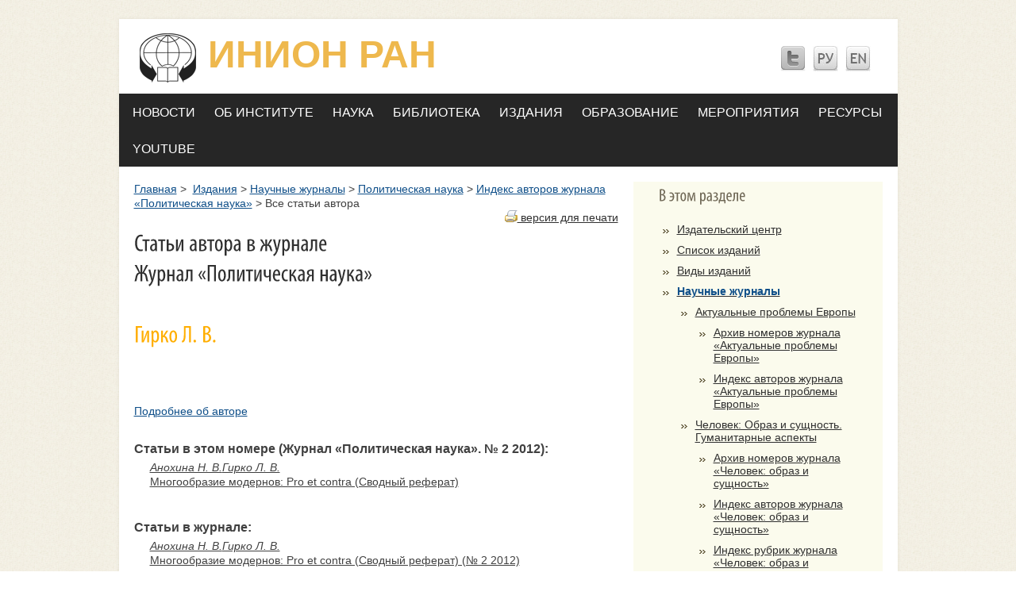

--- FILE ---
content_type: text/html; charset=windows-1251
request_url: https://legacy.inion.ru/index.php?page_id=190&id=708&jid=713&jj=13
body_size: 6026
content:
<!DOCTYPE html PUBLIC "-//W3C//DTD XHTML 1.0 Strict//EN" "http://www.w3.org/TR/xhtml1/DTD/xhtml1-strict.dtd">
<html xmlns="http://www.w3.org/1999/xhtml" xml:lang="en" lang="en">
<head>
<title>Статьи автора в журнале <br />Журнал «Политическая наука»</title>
<meta http-equiv="Content-Type" content="text/html; charset=utf-8" />
<link href="style.css" rel="stylesheet" type="text/css" />
<link href="menu.css" rel="stylesheet" type="text/css" />
<link href="layout.css" rel="stylesheet" type="text/css" />
<link rel="stylesheet" href="template.css" type="text/css">
<link rel="stylesheet" href="mooeditable.css"  type="text/css" />

<script type="text/javascript" src="./js/mootools-core-1.3.2.js"></script>
<script type="text/javascript" src="./js/mootools-more-1.3.2.js"></script>
<script type="text/javascript" src="./js/fValidator.js"></script>
<script type="text/javascript" src="./js/iMask.js"></script>
<script type="text/javascript" src="./js/mooeditable.js"></script>
<script type="text/javascript">
		window.addEvent("domready", function()
		{
			if ($('form5') != null)
				var exValidatorA = new fValidator("form5");

			if ($('workingexpirience') != null)
				$('workingexpirience').mooEditable();

			new iMask({
				onFocus: function(obj)
				{
					obj.setStyles({"background-color":"#ff8", border:"1px solid #880"});
				},

				onBlur: function(obj)
				{
					obj.setStyles({"background-color":"#fff", border:"1px solid #ccc"});
				},

				onValid: function(event, obj)
				{
					obj.setStyles({"background-color":"#8f8", border:"1px solid #080"});
				},

				onInvalid: function(event, obj)
				{
					if (!event.shift)
					{
						obj.setStyles({"background-color":"#f88", border:"1px solid #800"});
					}
				}
			});
		});
</script>

<!--   <script src="/js/jquery-1.4.2.js" type="text/javascript"></script> /-->
<script src="js/cufon-yui.js" type="text/javascript"></script>
<script src="js/cufon-replace.js" type="text/javascript"></script>
<script src="js/Myriad_Pro_700.font.js" type="text/javascript"></script>
<script src="js/Myriad_Pro_400.font.js" type="text/javascript"></script>
<script type="text/javascript" src="slider/accordian.pack.js"></script>
<link rel="stylesheet" type="text/css" href="slider/style.css">
</head>
<body  id="page1" onload="new Accordian('basic-accordian',5,'header_highlight');">
<!--<body id="page1">/-->
		<div class="main">

			<div class="box"><div class="box_bot"><div class="box_left"><div class="box_right"><div class="box_top"><div class="box_top_left"><div class="box_bot_left"><div class="box_bot_right"><div class="box_top_right"><div class="wrapper">

			<!--header -->
			<div id="header">
				<div class="wrapper">
					<ul id="icons">
						<li><a href="#"><img src="images/icon1.jpg" alt="" /></a></li>
						<li><a href="#"><img src="images/icon2.jpg" alt="" /></a></li>
						<li><a href="#"><img src="images/icon3.jpg" alt="" /></a></li>
					</ul>

					<h1><a href="/" id="logo"><span>ИНИОН РАН</span></a></h1>
				</div>
				<ul id="topnav" class="clearfix"><li id='nav'   class='first-level' ><a class='first-level '  id="m" onmouseout="this.id='m';" onmouseover="this.id='over_m';" onclick="document.location='/index.php?page_id=206&rus'" nowrap="nowrap">Новости</a><div spec=1;4 style="margin-left: -9px;" class="topnav-dd-outer topnav-dd-outer-featured topnav-dd-outer-one-col-featured"><div class="topnav-dd-inner clearfix"><ul class="one-col clearfix">
				<li><a href=/index.php?page_id=614>Главное</a></li> 
				<li><a href=/index.php?page_id=207>Новости</a></li> 
				<li><a href=/index.php?page_id=620>Выступления и комментарии в СМИ</a></li> 
				<li><a href=/index.php?page_id=210>Объявления о конференциях, семинарах</a></li> 
				<li><a href=/index.php?page_id=209>Заседания Ученого совета</a></li> 
				<li><a href=/index.php?page_id=226>Сводка новостей</a></li> </ul>			<div id="nav-media-center-feature" class="topnav-feature">
				<div class="cp_tile ">
					<div id="block-nodeblock-43333" class="clear-block block block-nodeblock ">
						<div class="content">
							<p class="menu-feature-title">
								  							</p>
							      <p><a href="/index.php?page_id=226">Сводка новостей</a></p>							<p>
							<a href="/index.php?page_id=226">
								 <p><img alt="" width="188" height="90" src="/files/Image/NEWS.jpg" /></p>								</a>
							</p>
						</div>
					</div>
				</div>
			</div>

		</div>

	</div><!--/ .topnav-dd-outer, .topnav-dd-inner -->
</li><li id='nav'   class='first-level' ><a class='first-level '  id="m" onmouseout="this.id='m';" onmouseover="this.id='over_m';" onclick="document.location='/index.php?page_id=175&rus'" nowrap="nowrap">Об Институте</a><div spec=2;4 style="margin-left: -9px;" class="topnav-dd-outer topnav-dd-outer-featured topnav-dd-outer-three-col-featured"><div class="topnav-dd-inner clearfix"><ul class="three-col clearfix">
				<li><a href=/index.php?page_id=16>Общие сведения</a></li> 
				<li><a href=/index.php?page_id=318>История</a></li> 
				<li><a href=/index.php?page_id=478>Устав</a></li> 
				<li><a href=/index.php?page_id=176>Реквизиты Института</a></li> 
				<li><a href=/index.php?page_id=200>Дирекция</a></li> 
				<li><a href=/index.php?page_id=285>Ученый совет</a><ul class='topnav-dd-inner-sub'>				  
				  <table><tr><td valign="top">
				 <span style="float: left;">-&nbsp;</span></td><td><a href=/index.php?page_id=635>Архив заседаний</a>
				  </td></tr></table>
				   </ul></li> 
				<li><a href=/index.php?page_id=571>Совет молодых ученых и специалистов </a><ul class='topnav-dd-inner-sub'>				  
				  <table><tr><td valign="top">
				 <span style="float: left;">-&nbsp;</span></td><td><a href=/index.php?page_id=561>Состав</a>
				  </td></tr></table>
				   </ul></li> </ul><ul class="two-col clearfix">
				<li>
					<a href=/index.php?page_id=461>Профком</a><ul class='topnav-dd-inner-sub'>

				  <table><tr><td valign=top>- </td><td>
				 <a href=/index.php?page_id=607>Коллективный договор</a></td></tr></table>

				   </ul>
				</li>  
				<li>
					<a href=/index.php?page_id=595>Жилкомиссия</a>
				</li>  
				<li>
					<a href=/index.php?page_id=545>Положение о стимулирующих выплатах</a>
				</li>  
				<li>
					<a href=/index.php?page_id=324>Юбилей ФБОН-ИНИОН</a>
				</li>  
				<li>
					<a href=/index.php?page_id=65>Подразделения</a>
				</li>  
				<li>
					<a href=/index.php?page_id=113>Персоналии</a><ul class='topnav-dd-inner-sub'>

				  <table><tr><td valign=top>- </td><td>
				 <a href=/index.php?page_id=225>Список по алфавиту</a></td></tr></table>

				   

				  <table><tr><td valign=top>- </td><td>
				 <a href=/index.php?page_id=141>Список по подразделениям</a></td></tr></table>

				   </ul>
				</li>  </ul><ul class="three-col clearfix">
				<li>
					<a href=/index.php?page_id=184>Вакансии</a>
				</li>  
				<li>
					<a href=/index.php?page_id=202>Контакты</a>
				</li>  
				<li>
					<a href=/index.php?page_id=420>Редколлегия сайта</a>
				</li>  
				<li>
					<a href=/index.php?page_id=384>О нашем здании</a>
				</li>  
				<li>
					<a href=/index.php?page_id=326>Фотоальбом</a>
				</li>  
				<li>
					<a href=/index.php?page_id=573>Противодействие коррупции</a>
				</li>  </ul>			<div id="nav-media-center-feature" class="topnav-feature">
				<div class="cp_tile ">
					<div id="block-nodeblock-43333" class="clear-block block block-nodeblock ">
						<div class="content">
							<p class="menu-feature-title">
								  							</p>
							      <p><a href="index.php?page_id=175&rus">О нашем здании</a></p>							<p>
							<a href="index.php?page_id=175&rus">
								 <p><img alt="" width="188" height="126" src="/files/Image/zdanie.jpg" /></p>								</a>
							</p>
						</div>
					</div>
				</div>
			</div>

		</div>

	</div><!--/ .topnav-dd-outer, .topnav-dd-inner -->
</li><li id='nav'   class='first-level' ><a class='first-level '  id="m" onmouseout="this.id='m';" onmouseover="this.id='over_m';" onclick="document.location='/index.php?page_id=244&rus'" nowrap="nowrap">Наука</a><div spec=3;4 style="margin-left: -9px;" class="topnav-dd-outer topnav-dd-outer-featured topnav-dd-outer-two-col-featured"><div class="topnav-dd-inner clearfix"><ul class="two-col clearfix">
				<li><a href=/index.php?page_id=245>Направления научной деятельности</a></li> 
				<li><a href=/index.php?page_id=250>Научно-методические советы</a></li> 
				<li><a href=/index.php?page_id=247>Темы НИР</a></li> 
				<li><a href=/index.php?page_id=81>Исследовательские проекты</a></li> </ul><ul class="two-col clearfix">
				<li>
					<a href=/index.php?page_id=617>Ситуационный анализ</a>
				</li>  
				<li>
					<a href=/index.php?page_id=249>Программы Президиума РАН</a><ul class='topnav-dd-inner-sub'>

				  <table><tr><td valign=top>- </td><td>
				 <a href=/index.php?page_id=474>Программа «Научное наследие России»</a></td></tr></table>

				   

				  <table><tr><td valign=top>- </td><td>
				 <a href=/index.php?page_id=475>Программа «Перспективы скоординированного социально-экономического развития России и Украины в общеевропейском контексте»</a></td></tr></table>

				   </ul>
				</li>  
				<li>
					<a href=/index.php?page_id=251>Семинары</a>
				</li>  </ul>			<div id="nav-media-center-feature" class="topnav-feature">
				<div class="cp_tile ">
					<div id="block-nodeblock-43333" class="clear-block block block-nodeblock ">
						<div class="content">
							<p class="menu-feature-title">
								  							</p>
							      <p><a href="http://inion.ru/index.php?page_id=244&amp;rus">Научная деятельность</a></p>							<p>
							<a href="http://inion.ru/index.php?page_id=244&amp;rus">
								 <p><a href="http://inion.ru/index.php?page_id=244&amp;rus"><img src="/files/Image/образование-и-наука.jpg" alt="" height="80" width="120" /></a></p>								</a>
							</p>
						</div>
					</div>
				</div>
			</div>

		</div>

	</div><!--/ .topnav-dd-outer, .topnav-dd-inner -->
</li><li id='nav'   class='first-level' ><a class='first-level '  id="m" onmouseout="this.id='m';" onmouseover="this.id='over_m';" onclick="document.location='/index.php?page_id=197&rus'" nowrap="nowrap">Библиотека</a><div spec=4;4 style="margin-left: -9px;" class="topnav-dd-outer topnav-dd-outer-featured topnav-dd-outer-two-col-featured"><div class="topnav-dd-inner clearfix"><ul class="two-col clearfix">
				<li><a href=/index.php?page_id=179>Фундаментальная библиотека</a></li> 
				<li><a href=/index.php?page_id=199>История библиотеки</a></li> 
				<li><a href=/index.php?page_id=381>Отделение ББО при учреждениях РАН</a></li> 
				<li><a href=/index.php?page_id=198>Услуги библиотеки</a></li> </ul><ul class="two-col clearfix">
				<li>
					<a href=/index.php?page_id=601>Профессионалам</a>
				</li>  
				<li>
					<a href=/index.php?page_id=253>Архив выставок</a>
				</li>  
				<li>
					<a href=/index.php?page_id=334>Контакты</a>
				</li>  </ul>			<div id="nav-media-center-feature" class="topnav-feature">
				<div class="cp_tile ">
					<div id="block-nodeblock-43333" class="clear-block block block-nodeblock ">
						<div class="content">
							<p class="menu-feature-title">
								  							</p>
							      <p><a href="/index.php?page_id=179">О библиотеке</a></p>							<p>
							<a href="/index.php?page_id=179">
								 <p><img width="188" height="90" alt="" src="/files/Image/biblio_menu.jpg" /></p>								</a>
							</p>
						</div>
					</div>
				</div>
			</div>

		</div>

	</div><!--/ .topnav-dd-outer, .topnav-dd-inner -->
</li><li id='nav'   class='first-level' ><a class='first-level '  id="m" onmouseout="this.id='m';" onmouseover="this.id='over_m';" onclick="document.location='/index.php?page_id=72&rus'" nowrap="nowrap">Издания</a><div spec=5;4 style="margin-left: -309px;" class="topnav-dd-outer topnav-dd-outer-featured topnav-dd-outer-three-col-featured"><div class="topnav-dd-inner clearfix"><ul class="three-col clearfix">
				<li><a href=/index.php?page_id=255>Издательский центр</a></li> 
				<li><a href=/index.php?page_id=219>Список изданий</a></li> </ul><ul class="two-col clearfix">
				<li>
					<a href=/index.php?page_id=405>Виды изданий</a>
				</li>  
				<li>
					<a href=/index.php?page_id=128>Научные журналы</a><ul class='topnav-dd-inner-sub'>

				  <table><tr><td valign=top>- </td><td>
				 <a href=/index.php?page_id=349>Актуальные проблемы Европы</a></td></tr></table>

				   

				  <table><tr><td valign=top>- </td><td>
				 <a href=/index.php?page_id=622>Человек: Образ и сущность. Гуманитарные аспекты</a></td></tr></table>

				   

				  <table><tr><td valign=top>- </td><td>
				 <a href=/index.php?page_id=362>Литературоведческий журнал</a></td></tr></table>

				   

				  <table><tr><td valign=top>- </td><td>
				 <a href=/index.php?page_id=123>Политическая наука</a></td></tr></table>

				   

				  <table><tr><td valign=top>- </td><td>
				 <a href=/index.php?page_id=129>Россия и современный мир</a></td></tr></table>

				   </ul>
				</li>  </ul><ul class="three-col clearfix">
				<li>
					<a href=/index.php?page_id=618>Науковедческие исследования</a>
				</li>  
				<li>
					<a href=/index.php?page_id=562>Символическая политика</a><ul class='topnav-dd-inner-sub'>

				  <li>
				 <span style="float: left;">·&nbsp;</span><a href=/index.php?page_id=563>О сборнике</a>

				  </li> 

				  <li>
				 <span style="float: left;">·&nbsp;</span><a href=/index.php?page_id=564>Редакционная коллегия</a>

				  </li> 

				  <li>
				 <span style="float: left;">·&nbsp;</span><a href=/index.php?page_id=565>Архив выпусков</a>

				  </li> 

				  <li>
				 <span style="float: left;">·&nbsp;</span><a href=/index.php?page_id=566>Тематика будущих номеров</a>

				  </li> 

				  <li>
				 <span style="float: left;">·&nbsp;</span><a href=/index.php?page_id=568>Требования к рукописям</a>

				  </li> 

				  <li>
				 <span style="float: left;">·&nbsp;</span><a href=/index.php?page_id=569>Рецензирование рукописей</a>

				  </li> 

				  <li>
				 <span style="float: left;">·&nbsp;</span><a href=/index.php?page_id=570>Контактная информация</a>

				  </li> </ul>
				</li>  </ul>			<div id="nav-media-center-feature" class="topnav-feature">
				<div class="cp_tile ">
					<div id="block-nodeblock-43333" class="clear-block block block-nodeblock ">
						<div class="content">
							<p class="menu-feature-title">
								  							</p>
							      <p><a href="http://inion.ru/index.php?page_id=172">Купить издания</a></p>							<p>
							<a href="http://inion.ru/index.php?page_id=172">
								 <p><a href="http://inion.ru/index.php?page_id=172"><img alt="" src="/files/Image/publ.jpg" height="90" width="180" /></a></p>								</a>
							</p>
						</div>
					</div>
				</div>
			</div>

		</div>

	</div><!--/ .topnav-dd-outer, .topnav-dd-inner -->
</li><li id='nav'   class='first-level' ><a class='first-level '  id="m" onmouseout="this.id='m';" onmouseover="this.id='over_m';" onclick="document.location='/index.php?page_id=215&rus'" nowrap="nowrap">Образование</a><div spec=6;4 style="margin-left: -259px;" class="topnav-dd-outer topnav-dd-outer-featured topnav-dd-outer-two-col-featured"><div class="topnav-dd-inner clearfix"><ul class="two-col clearfix">
				<li><a href=/index.php?page_id=503>Образовательная деятельность</a></li> 
				<li><a href=/index.php?page_id=499>Лицензия на осуществление образовательной деятельности</a></li> 
				<li><a href=/index.php?page_id=500>Приложение №1.2 к лицензии</a></li> 
				<li><a href=/index.php?page_id=520>Типовой договор на оказание платных образовательных услуг</a></li> 
				<li><a href=/index.php?page_id=505>Правила приема</a></li> 
				<li><a href=/index.php?page_id=510>Вступительные экзамены</a></li> </ul><ul class="two-col clearfix">
				<li>
					<a href=/index.php?page_id=376>Перечень специальностей</a>
				</li>  
				<li>
					<a href=/index.php?page_id=380>Соискательство</a>
				</li>  
				<li>
					<a href=/index.php?page_id=511>Программы кандидатских экзаменов</a>
				</li>  
				<li>
					<a href=/index.php?page_id=506>Нормативно-правовая база</a>
				</li>  
				<li>
					<a href=/index.php?page_id=504>Аттестация</a>
				</li>  </ul>			<div id="nav-media-center-feature" class="topnav-feature">
				<div class="cp_tile ">
					<div id="block-nodeblock-43333" class="clear-block block block-nodeblock ">
						<div class="content">
							<p class="menu-feature-title">
								  							</p>
							      <p><a href="/index.php?page_id=215">Аспирантура и докторантура</a></p>							<p>
							<a href="/index.php?page_id=215">
								 <p><img width="188" height="90" src="/files/Image/asp.jpg" alt="" /></p>								</a>
							</p>
						</div>
					</div>
				</div>
			</div>

		</div>

	</div><!--/ .topnav-dd-outer, .topnav-dd-inner -->
</li><li id='nav'   class='first-level' ><a class='first-level '  id="m" onmouseout="this.id='m';" onmouseover="this.id='over_m';" onclick="document.location='/index.php?page_id=254&rus'" nowrap="nowrap">Мероприятия</a><div spec=7;4 style="margin-left: -659px;" class="topnav-dd-outer topnav-dd-outer-featured topnav-dd-outer-three-col-featured"><div class="topnav-dd-inner clearfix"><ul class="three-col clearfix">
				<li><a href=/index.php?page_id=325>Семинары</a><ul class='topnav-dd-inner-sub'>				  
				  <table><tr><td valign="top">
				 <span style="float: left;">-&nbsp;</span></td><td><a href=/index.php?page_id=424>Методологические проблемы наук об информации</a>
				  </td></tr></table>
				   				  
				  <table><tr><td valign="top">
				 <span style="float: left;">-&nbsp;</span></td><td><a href=/index.php?page_id=619>Семинар «Библиотечная поддержка исследований в сфере социальных и гуманитарных наук»</a>
				  </td></tr></table>
				   				  
				  <table><tr><td valign="top">
				 <span style="float: left;">-&nbsp;</span></td><td><a href=/index.php?page_id=434>Московский городской семинар по науковедению</a>
				  </td></tr></table>
				   				  
				  <table><tr><td valign="top">
				 <span style="float: left;">-&nbsp;</span></td><td><a href=/index.php?page_id=445>Семинар по россиеведению</a>
				  </td></tr></table>
				   				  
				  <table><tr><td valign="top">
				 <span style="float: left;">-&nbsp;</span></td><td><a href=/index.php?page_id=439>Cтратегия и инструментарий общественного развития</a>
				  </td></tr></table>
				   </ul></li> 
				<li><a href=/index.php?page_id=542>XV Международная научная конференция «Модернизация России: ключевые проблемы и решения»</a><ul class='topnav-dd-inner-sub'>				  
				  <table><tr><td valign="top">
				 <span style="float: left;">-&nbsp;</span></td><td><a href=/index.php?page_id=543>Институты социальной памяти (библиотеки, архивы, музеи)  в изменяющемся мире</a>
				  </td></tr></table>
				   </ul></li> 
				<li><a href=/index.php?page_id=496>XIV Международная научная конференция «Модернизация России: ключевые проблемы и решения»</a></li> 
				<li><a href=/index.php?page_id=485>II Международная научно-практическая конференция «Перспективы скоординированного социально-экономического развития России и Украины в общеевропейском </a></li> 
				<li><a href=/index.php?page_id=486>V Научные чтения, посвященные 90-летию со дня рождения академика И.Д. Ковальченко</a></li> </ul><ul class="two-col clearfix">
				<li>
					<a href=/index.php?page_id=541>XVII конференция "Наука. Философия. Религия" (Дубна-2014)</a>
				</li>  
				<li>
					<a href=/index.php?page_id=490>XVI конференция «Наука. Философия. Религия» (Дубна-2013)</a>
				</li>  
				<li>
					<a href=/index.php?page_id=493>Международная научно-практическая конференция  «Государственная власть и крестьянство в ХIХ – начале ХХI века»</a>
				</li>  
				<li>
					<a href=/index.php?page_id=481>I Международная научно-практическая конференция «Регионы Евразии...»</a>
				</li>  
				<li>
					<a href=/index.php?page_id=483>Пятая международная научная конференция «Фундаментальные основы информационной науки» (FIS-2013)</a>
				</li>  </ul><ul class="three-col clearfix">
				<li>
					<a href=/index.php?page_id=473>XIV Международная научная конференция «Цивилизация знаний: проблемы и смыслы образования»</a>
				</li>  
				<li>
					<a href=/index.php?page_id=480>Всероссийская научная конференция «Преподавание истории в школе как фактор социализации гражданина России»</a>
				</li>  
				<li>
					<a href=/index.php?page_id=447>XIII Международная научная конференция «Модернизация России: ключевые проблемы и решения»</a><ul class='topnav-dd-inner-sub'>

				  <li>
				 <span style="float: left;">·&nbsp;</span><a href=/index.php?page_id=450>Информационно-библиотечное обеспечение науки и образования (2012)</a>

				  </li> </ul>
				</li>  
				<li>
					<a href=/index.php?page_id=410>Четвертая международная конференция «Социология инноватики: социальные и культурные условия модернизации»</a>
				</li>  </ul>			<div id="nav-media-center-feature" class="topnav-feature">
				<div class="cp_tile ">
					<div id="block-nodeblock-43333" class="clear-block block block-nodeblock ">
						<div class="content">
							<p class="menu-feature-title">
								  							</p>
							      							<p>
							<a href="">
								 <p><img alt="" width="120" height="70" src="/files/Image/izdanie.jpg" /></p>								</a>
							</p>
						</div>
					</div>
				</div>
			</div>

		</div>

	</div><!--/ .topnav-dd-outer, .topnav-dd-inner -->
</li><li id='nav'   class='first-level' ><a class='first-level '  id="m" onmouseout="this.id='m';" onmouseover="this.id='over_m';" onclick="document.location='/index.php?page_id=335&rus'" nowrap="nowrap">Ресурсы</a><div spec=8;4 style="margin-left: -659px;" class="topnav-dd-outer topnav-dd-outer-featured topnav-dd-outer-three-col-featured"><div class="topnav-dd-inner clearfix"><ul class="three-col clearfix">
				<li><a href=/index.php?page_id=342>Базы данных ИНИОН</a></li> 
				<li><a href=/index.php?page_id=329>Продукты и услуги</a></li> 
				<li><a href=/index.php?page_id=469>Организации информационно-библиотечной сферы РАН</a></li> 
				<li><a href=/index.php?page_id=330>Международные полнотекстовые базы данных</a></li> </ul><ul class="two-col clearfix">
				<li>
					<a href=/index.php?page_id=495>Россия в Первой мировой войне</a><ul class='topnav-dd-inner-sub'>

				  <table><tr><td valign=top>- </td><td>
				 <a href=/index.php?page_id=544>Библиографическая база данных</a></td></tr></table>

				   

				  <table><tr><td valign=top>- </td><td>
				 <a href=/index.php?page_id=521>Интернет-конференция </a></td></tr></table>

				   

				  <table><tr><td valign=top>- </td><td>
				 <a href=/index.php?page_id=530>Новые публикации</a></td></tr></table>

				   </ul>
				</li>  
				<li>
					<a href=/index.php?page_id=556>Персональный сайт Л.В. Скворцова</a>
				</li>  
				<li>
					<a href=/index.php?page_id=555>Персональный сайт А.М. Кулькина</a>
				</li>  
				<li>
					<a href=/index.php?page_id=557>Россия: ключевые проблемы и решения</a>
				</li>  </ul><ul class="three-col clearfix">
				<li>
					<a href=/index.php?page_id=558>Россия и современный мир: тенденции развития и перспективы сотрудничества</a>
				</li>  
				<li>
					<a href=/index.php?page_id=559>Сайт Клуба субъектов инновационного и технологического развития</a>
				</li>  
				<li>
					<a href=/index.php?page_id=560>Россия - Украина: тенденции развития и перспективы сотрудничества</a>
				</li>  </ul>			<div id="nav-media-center-feature" class="topnav-feature">
				<div class="cp_tile ">
					<div id="block-nodeblock-43333" class="clear-block block block-nodeblock ">
						<div class="content">
							<p class="menu-feature-title">
								  							</p>
							      <p><a href="/inionsearch.html">Поиск в базах данных ИНИОН</a></p>							<p>
							<a href="/inionsearch.html">
								 <p><img width="120" height="70" alt="" src="/files/Image/produkt/el_price.jpg" /></p>								</a>
							</p>
						</div>
					</div>
				</div>
			</div>

		</div>

	</div><!--/ .topnav-dd-outer, .topnav-dd-inner -->
</li><li id='nav'   class='first-level' ><a class='first-level '  id="m" onmouseout="this.id='m';" onmouseover="this.id='over_m';" onclick="document.location='/index.php?page_id=470&rus'" nowrap="nowrap">YOUTUBE</a></ul>
		</div>
			<!--header end-->
			<!--content -->
			<div id="content">
				<div class="marg_top1">
					<div class="col1">
						<div class="pad_left1">
							<div class="wrapper">
								<div class="pad_left3">

<span id='crumb'>
<a href="/">Главная</a>&nbsp;>&nbsp;
<a href=/index.php?page_id=72>Издания</a>&nbsp;>&nbsp;<a href=/index.php?page_id=128>Научные журналы</a>&nbsp;>&nbsp;<a href=/index.php?page_id=123>Политическая наука</a>&nbsp;>&nbsp;<a href=/index.php?page_id=231>Индекс авторов журнала «Политическая наука»</a>&nbsp;>&nbsp;Все статьи автора
</span>
<br>

<div id='printbutton'><a href='/index.php?page_id=190&id=708&jid=713&jj=13&printmode'><img src='/images/printer.gif' alt='print' /> версия для печати</a></div><h2>Статьи автора в журнале <br />Журнал «Политическая наука»</h2><h2 class='author'><span>Гирко Л. В.</span></h2><div style='padding-left:46px;margin-top:-20px;'> <br /><br /><br /></div><br /><a href=/index.php?page_id=80&id=708>Подробнее об авторе</a><div class='jrubric'>Статьи в этом номере (Журнал «Политическая наука». № 2 2012):</div><div class='jarticle'><div class='autors'><a href=/index.php?page_id=80&id=708>Анохина Н. В.</a><a href=/index.php?page_id=80&id=708>Гирко Л. В.</a><a href=/index.php?page_id=80&id=708></a></div><div class='name'><a href=/index.php?page_id=186&id=721&at=a&pid=>Многообразие модернов: Pro et contra (Сводный реферат)</a></div></div><div class='jrubric'>Статьи в журнале:</div><div class='jarticle'><div class='autors'><a href=pers_about.html?id=239>Анохина Н. В.</a><a href=pers_about.html?id=708>Гирко Л. В.</a><a href=pers_about.html?id=></a></div><div class='name'><a href=/index.php?page_id=186&id=721&at=a&pid=>Многообразие модернов: Pro et contra (Сводный реферат) (№ 2 2012)</a></div></div><br /><br />								</div>
							</div>
						</div>
					</div>
					<div class="col2 pad">
							<div class="box3 "><div class="wrapper"><h3>В этом разделе</h3><ul class='speclist'><li><a  href=/index.php?page_id=255>Издательский центр</a><li><a  href=/index.php?page_id=219>Список изданий</a><li><a  href=/index.php?page_id=405>Виды изданий</a><li><a  href=/index.php?page_id=128><b style='color:#0F4F89;'>Научные журналы</b></a><ul class='speclist'><li><a  href=/index.php?page_id=349>Актуальные проблемы Европы</a><ul class='speclist'><li><a  href=/index.php?page_id=350>Архив номеров журнала «Актуальные проблемы Европы»</a></li><li><a  href=/index.php?page_id=356>Индекс авторов  журнала «Актуальные проблемы Европы»</a></li></ul><li><a  href=/index.php?page_id=622>Человек: Образ и сущность. Гуманитарные аспекты</a><ul class='speclist'><li><a  href=/index.php?page_id=623>Архив номеров журнала «Человек: образ и сущность»</a></li><li><a  href=/index.php?page_id=628>Индекс авторов  журнала «Человек: образ и сущность»</a></li><li><a  href=/index.php?page_id=632>Индекс рубрик  журнала «Человек: образ и сущность»</a></li></ul><li><a  href=/index.php?page_id=362>Литературоведческий журнал</a><ul class='speclist'><li><a  href=/index.php?page_id=363>Архив номеров Литературоведческого журнала</a></li><li><a  href=/index.php?page_id=365>Индекс авторов Литературоведческого журнала</a></li><li><a  href=/index.php?page_id=366>Индекс рубрик Литературоведческого журнала</a></li></ul><li><a  href=/index.php?page_id=123>Политическая наука</a><ul class='speclist'><li><a  href=/index.php?page_id=133>Архив номеров журнала «Политическая наука»</a></li><li><a  href=/index.php?page_id=231>Индекс авторов журнала «Политическая наука»</a></li><li><a  href=/index.php?page_id=189>Индекс рубрик журнала «Политическая наука»</a></li></ul><li><a  href=/index.php?page_id=129>Россия и современный мир</a><ul class='speclist'><li><a  href=/index.php?page_id=132>Архив номеров журнала «Россия и современный мир»</a></li><li><a  href=/index.php?page_id=192>Индекс авторов Архив номеров журнала «Россия и современный мир»</a></li><li><a  href=/index.php?page_id=193>Индекс рубрик Архив номеров журнала «Россия и современный мир»</a></li></ul></li></ul><li><a  href=/index.php?page_id=618>Науковедческие исследования</a><li><a  href=/index.php?page_id=562>Символическая политика</a></li></ul></div></div>
<div class="box3 marg_top1"><div class="wrapper"><h3>Издания ИНИОН</h3><li><a href=/publ.html?gi=23>Библиографические издания</a></li><li><a href=/publ.html?gi=24>Реферативно-аналитические издания</a></li><li><a href=/publ.html?gi=25>Научные журналы</a></li><li><a href=/publ.html?gi=26>Ежегодники</a></li><li><a href=/publ.html?gi=27>Монографии и сборники</a></li><li><a href=/publ.html?gi=29>Справочные издания</a></li><li><a href=/publ.html?gi=30>Материалы конференций</a></li><li><a href=/publ.html?gi=382>Информационно-поисковые тезаурусы</a></li><li><a href=/publ.html?gi=119>Библиографические базы данных на DVD</a></li></div></div>
<div class="box3 marg_top1"><div class="wrapper"><h3>На нашем сайте</h3><p>Публикуется информация о библиотечном деле</p></div></div>
<div class=" marg_top1"><div class="wrapper"><p align='center'>
 <script type="text/javascript" src="/orphus/orphus.js"></script>
 <a href="http://orphus.ru" id="orphus" target="_blank"><img align='center' alt="Система Orphus" src="/orphus/orphus.gif" border="0"  /></a>
</p>
</div></div>
					</div>
				</div>
			</div>
			<!--content end-->

<div id="footer">
			<!--footer -->
			<div class="wrapper">
				<span class="right">
ИНИОН РАН  &nbsp;&copy; 2015  &nbsp; <br />					<!-- {%FOOTER_LINK} -->

				</span>
<h1><a href="#" id="footer_logo"><span>ИНИОН РАН</span></a></h1>			</div></div>
			<!--footer end-->

			</div></div></div></div></div></div></div></div></div></div>
		</div>



<!--
<script type="text/javascript" src="/orphus/orphus.js"></script>
<a href="http://orphus.ru" id="orphus" target="_blank"><img align='right' alt="Система Orphus" src="/orphus/orphus.gif" border="0"  /></a>
-->


</body>
</html><!-- test -->

--- FILE ---
content_type: text/css
request_url: https://legacy.inion.ru/mooeditable.css
body_size: 1009
content:
.mooeditable-container{
	position: relative;
	border: 2px solid #ddd;
}

.mooeditable-ui-toolbar{
	color: inherit;
	background-color: #eee;
	padding: 2px;
}

.mooeditable-ui-toolbar:after{
	content: ".";
	display: block;
	height: 0;
	clear: both;
	visibility: hidden;
}

.mooeditable-ui-toolbar .toolbar-item,
.mooeditable-ui-toolbar .toolbar-separator{
	display: -moz-inline-box;
	display: inline-block;
	vertical-align: middle;
}

.mooeditable-ui-toolbar .mooeditable-ui-button{
	cursor: pointer;
	border: 0;
	width: auto;
	height: auto;
	margin: 2px;
	padding: 2px;
	vertical-align: middle;
	color: inherit;
	background-color: transparent;
}
* html .mooeditable-ui-toolbar .mooeditable-ui-button{ /* IE6 */
	width: 24px;
	overflow: visible;
	padding: 2px 4px;
}
*:first-child+html .mooeditable-ui-toolbar .mooeditable-ui-button{ /* IE7 */
	min-width: 24px;
	overflow: visible;
	padding: 2px 4px;
}

.mooeditable-ui-toolbar .mooeditable-ui-button.active,
.mooeditable-ui-toolbar .mooeditable-ui-button.onActive{
	color: inherit;
	background-color: #ddd;
}

.mooeditable-ui-toolbar .mooeditable-ui-button:hover,
.mooeditable-ui-toolbar .mooeditable-ui-button.hover{
	color: inherit;
	background-color: #fff;
}

.mooeditable-ui-toolbar .mooeditable-ui-button.disabled{
	cursor: default;
}

.mooeditable-ui-toolbar .mooeditable-ui-button.disabled:hover{
	color: inherit;
	background-color: transparent;
}

.mooeditable-ui-toolbar .mooeditable-ui-button .button-icon{
	display: -moz-inline-box;
	display: inline-block;
	width: 16px;
	height: 16px;
	vertical-align: middle;
	color: inherit;
	background: transparent url(image/mooeditable-toolbarbuttons-tango.png) no-repeat 0 -8px;
}

.mooeditable-ui-toolbar .mooeditable-ui-button .button-text{
	display: none;
	font-size: 13px;
	vertical-align: middle;
}

.mooeditable-ui-toolbar .mooeditable-ui-button-text .button-icon{
	display: none;
}
.mooeditable-ui-toolbar .mooeditable-ui-button-text .button-text{
	display: inline;
}

.mooeditable-ui-toolbar .mooeditable-ui-button-icon-text{
	width: auto;
}
.mooeditable-ui-toolbar .mooeditable-ui-button-icon-text .button-text{
	display: inline;
	margin-left: 4px;
}

.mooeditable-ui-toolbar .toolbar-separator{
	width: 1px;
	height: 24px;
	margin: 2px;
	text-indent: -999em;
	color: inherit;
	background-color: #fafafa;
}

.mooeditable-ui-toolbar .bold-item .button-icon{ background-position: 0 0; } 
.mooeditable-ui-toolbar .createlink-item .button-icon{ background-position: 0 -16px; } 
.mooeditable-ui-toolbar .indent-item .button-icon{ background-position: 0 -32px; } 
.mooeditable-ui-toolbar .insertorderedlist-item .button-icon{ background-position: 0 -48px; } 
.mooeditable-ui-toolbar .insertunorderedlist-item .button-icon{ background-position: 0 -64px; } 
.mooeditable-ui-toolbar .italic-item .button-icon{ background-position: 0 -80px; } 
.mooeditable-ui-toolbar .outdent-item .button-icon{ background-position: 0 -96px; } 
.mooeditable-ui-toolbar .redo-item .button-icon{ background-position: 0 -112px; } 
.mooeditable-ui-toolbar .strikethrough-item .button-icon{ background-position: 0 -128px; } 
.mooeditable-ui-toolbar .toggleview-item .button-icon{ background-position: 0 -144px; } 
.mooeditable-ui-toolbar .underline-item .button-icon{ background-position: 0 -160px; } 
.mooeditable-ui-toolbar .undo-item .button-icon{ background-position: 0 -176px; } 
.mooeditable-ui-toolbar .unlink-item .button-icon{ background-position: 0 -192px; } 
.mooeditable-ui-toolbar .urlimage-item .button-icon{ background-position: 0 -208px; } 

.mooeditable-iframe{
	margin: 0;
	padding: 0;
	border: 0;
	width: 100%;
	vertical-align: top;
}

.mooeditable-textarea{
	margin: 0 !important;
	padding: 0 !important;
	border: 0 !important;
	width: 100% !important;
	resize: none !important; /* disable resizable textareas in Webkit */
	outline: 0 !important; /* disable focus ring in Safari */
}

.mooeditable-ui-dialog{
	color: inherit;
	background-color: #ddd;
	position: absolute;
	display: block;
	cursor: default;
	font-size: 12px;
	z-index: 100;
	width: 100%;
}

.mooeditable-ui-dialog .dialog-content{
	padding: 4px 10px;
}

.mooeditable-ui-dialog .dialog-content *{
	vertical-align: middle;
}

.mooeditable-ui-dialog input{
	margin: 0 8px;
}

.mooeditable-ui-dialog input.text{
	width: 300px;
}

.mooeditable-ui-button-overlay{
	color: inherit;
	background-color: #ddd;
	font-size: 12px;
	z-index: 100;
	outline: 0;
	-moz-outline: 0;
	-webkit-outline: 0;
}

.mooeditable-ui-button-overlay .overlay-content{
	padding: 10px;
}

--- FILE ---
content_type: application/javascript
request_url: https://legacy.inion.ru/js/mooeditable.js
body_size: 8359
content:
(function(){var e=/^(H[1-6]|HR|P|DIV|ADDRESS|PRE|FORM|TABLE|LI|OL|UL|TD|CAPTION|BLOCKQUOTE|CENTER|DL|DT|DD|SCRIPT|NOSCRIPT|STYLE)$/i,g=/^(https?|ftp|rmtp|mms):\/\/(([A-Z0-9][A-Z0-9_-]*)(\.[A-Z0-9][A-Z0-9_-]*)+)(:(\d+))?\/?/i,l=/<(script|noscript|style)[\u0000-\uFFFF]*?<\/(script|noscript|style)>/g;this.MooEditable=new Class({Implements:[Events,Options],options:{toolbar:true,cleanup:true,paragraphise:true,xhtml:true,semantics:true,actions:"bold italic underline strikethrough | insertunorderedlist insertorderedlist indent outdent | undo redo | createlink unlink | urlimage | toggleview",
handleSubmit:true,handleLabel:true,disabled:false,baseCSS:"html{ height: 100%; cursor: text; } body{ font-family: sans-serif; }",extraCSS:"",externalCSS:"",html:'<!DOCTYPE html><html><head><meta http-equiv="Content-Type" content="text/html; charset=UTF-8">{BASEHREF}<style>{BASECSS} {EXTRACSS}</style>{EXTERNALCSS}</head><body></body></html>',rootElement:"p",baseURL:"",dimensions:null},initialize:function(a,b){this.setOptions(b);this.textarea=document.id(a);this.textarea.store("MooEditable",this);this.actions=
this.options.actions.clean().split(" ");this.keys={};this.dialogs={};this.protectedElements=[];this.actions.each(function(c){var d=MooEditable.Actions[c];if(d){if(d.options){var h=d.options.shortcut;if(h)this.keys[h]=c}d.dialogs&&$each(d.dialogs,function(f,i){f=f.attempt(this);f.name=c+":"+i;if($type(this.dialogs[c])!="object")this.dialogs[c]={};this.dialogs[c][i]=f},this);d.events&&$each(d.events,function(f,i){this.addEvent(i,f)},this)}}.bind(this));this.render()},toElement:function(){return this.textarea},
render:function(){var a=this,b=this.options.dimensions||this.textarea.getSize();this.container=new Element("div",{id:this.textarea.id?this.textarea.id+"-mooeditable-container":null,"class":"mooeditable-container",styles:{width:b.x}});this.textarea.addClass("mooeditable-textarea").setStyle("height",b.y);this.iframe=new IFrame({"class":"mooeditable-iframe",frameBorder:0,src:'javascript:""',styles:{height:b.y}});this.toolbar=new MooEditable.UI.Toolbar({onItemAction:function(){var c=$splat(arguments);
a.action(c[0].name,c)}});this.attach.delay(1,this);this.options.handleLabel&&this.textarea.id&&$$('label[for="'+this.textarea.id+'"]').addEvent("click",function(c){if(a.mode=="iframe"){c.preventDefault();a.focus()}});if(this.options.handleSubmit){this.form=this.textarea.getParent("form");if(!this.form)return;this.form.addEvent("submit",function(){a.mode=="iframe"&&a.saveContent()})}this.fireEvent("render",this)},attach:function(){var a=this;this.mode="iframe";this.editorDisabled=false;this.container.wraps(this.textarea);
this.textarea.setStyle("display","none");this.iframe.setStyle("display","").inject(this.textarea,"before");$each(this.dialogs,function(d,h){$each(d,function(f){document.id(f).inject(a.iframe,"before");var i;f.addEvents({open:function(){i=a.selection.getRange();a.editorDisabled=true;a.toolbar.disable(h);a.fireEvent("dialogOpen",this)},close:function(){a.toolbar.enable();a.editorDisabled=false;a.focus();i&&a.selection.setRange(i);a.fireEvent("dialogClose",this)}})})});this.win=this.iframe.contentWindow;
this.doc=this.win.document;var b=this.options.html.substitute({BASECSS:this.options.baseCSS,EXTRACSS:this.options.extraCSS,EXTERNALCSS:this.options.externalCSS?'<link rel="stylesheet" href="'+this.options.externalCSS+'">':"",BASEHREF:this.options.baseURL?'<base href="'+this.options.baseURL+'" />':""});this.doc.open();this.doc.write(b);this.doc.close();Browser.Engine.trident?this.doc.body.contentEditable=true:this.doc.designMode="On";this.win.$family||new Window(this.win);this.doc.$family||new Document(this.doc);
document.id(this.doc.body);this.setContent(this.textarea.get("value"));this.doc.addEvents({mouseup:this.editorMouseUp.bind(this),mousedown:this.editorMouseDown.bind(this),mouseover:this.editorMouseOver.bind(this),mouseout:this.editorMouseOut.bind(this),mouseenter:this.editorMouseEnter.bind(this),mouseleave:this.editorMouseLeave.bind(this),contextmenu:this.editorContextMenu.bind(this),click:this.editorClick.bind(this),dbllick:this.editorDoubleClick.bind(this),keypress:this.editorKeyPress.bind(this),
keyup:this.editorKeyUp.bind(this),keydown:this.editorKeyDown.bind(this),focus:this.editorFocus.bind(this),blur:this.editorBlur.bind(this)});this.win.addEvents({focus:this.editorFocus.bind(this),blur:this.editorBlur.bind(this)});["cut","copy","paste"].each(function(d){a.doc.body.addListener(d,a["editor"+d.capitalize()].bind(a))});this.textarea.addEvent("keypress",this.textarea.retrieve("mooeditable:textareaKeyListener",this.keyListener.bind(this)));Browser.Engine.gecko&&Browser.Engine.version==18&&
this.doc.addEvent("focus",function(){a.win.fireEvent("focus").focus()});if(!/trident|presto/i.test(Browser.Engine.name)){var c=function(){a.execute("styleWithCSS",false,false);a.doc.removeEvent("focus",c)};this.win.addEvent("focus",c)}if(this.options.toolbar){document.id(this.toolbar).inject(this.container,"top");this.toolbar.render(this.actions)}this.options.disabled&&this.disable();this.selection=new MooEditable.Selection(this.win);this.oldContent=this.getContent();this.fireEvent("attach",this);
return this},detach:function(){this.saveContent();this.textarea.setStyle("display","").removeClass("mooeditable-textarea").inject(this.container,"before");this.textarea.removeEvent("keypress",this.textarea.retrieve("mooeditable:textareaKeyListener"));this.container.dispose();this.fireEvent("detach",this);return this},enable:function(){this.editorDisabled=false;this.toolbar.enable();return this},disable:function(){this.editorDisabled=true;this.toolbar.disable();return this},editorFocus:function(a){this.oldContent=
"";this.fireEvent("editorFocus",[a,this])},editorBlur:function(a){this.oldContent=this.saveContent().getContent();this.fireEvent("editorBlur",[a,this])},editorMouseUp:function(a){if(this.editorDisabled)a.stop();else{this.options.toolbar&&this.checkStates();this.fireEvent("editorMouseUp",[a,this])}},editorMouseDown:function(a){this.editorDisabled?a.stop():this.fireEvent("editorMouseDown",[a,this])},editorMouseOver:function(a){this.editorDisabled?a.stop():this.fireEvent("editorMouseOver",[a,this])},
editorMouseOut:function(a){this.editorDisabled?a.stop():this.fireEvent("editorMouseOut",[a,this])},editorMouseEnter:function(a){if(this.editorDisabled)a.stop();else{if(this.oldContent&&this.getContent()!=this.oldContent){this.focus();this.fireEvent("editorPaste",[a,this])}this.fireEvent("editorMouseEnter",[a,this])}},editorMouseLeave:function(a){this.editorDisabled?a.stop():this.fireEvent("editorMouseLeave",[a,this])},editorContextMenu:function(a){this.editorDisabled?a.stop():this.fireEvent("editorContextMenu",
[a,this])},editorClick:function(a){if(Browser.Engine.webkit){var b=a.target;if(b.get("tag")=="img"){this.options.baseURL&&b.getProperty("src").indexOf("http://")==-1&&b.setProperty("src",this.options.baseURL+b.getProperty("src"));this.selection.selectNode(b);this.checkStates()}}this.fireEvent("editorClick",[a,this])},editorDoubleClick:function(a){this.fireEvent("editorDoubleClick",[a,this])},editorKeyPress:function(a){if(this.editorDisabled)a.stop();else{this.keyListener(a);this.fireEvent("editorKeyPress",
[a,this])}},editorKeyUp:function(a){if(this.editorDisabled)a.stop();else{var b=a.code;if(this.options.toolbar&&(/^enter|left|up|right|down|delete|backspace$/i.test(a.key)||b>=33&&b<=36||b==45||a.meta||a.control))if(Browser.Engines.trident4){$clear(this.checkStatesDelay);this.checkStatesDelay=this.checkStates.delay(500,this)}else this.checkStates();this.fireEvent("editorKeyUp",[a,this])}},editorKeyDown:function(a){if(this.editorDisabled)a.stop();else{if(a.key=="enter")if(this.options.paragraphise)if(a.shift&&
Browser.Engine.webkit){var b=this.selection,c=b.getRange(),d=this.doc.createElement("br");c.insertNode(d);c.setStartAfter(d);c.setEndAfter(d);b.setRange(c);if(b.getSelection().focusNode==d.previousSibling){c=this.doc.createTextNode("\u00a0");var h=d.parentNode;(d=d.nextSibling)?h.insertBefore(c,d):h.appendChild(c);b.selectNode(c);b.collapse(1)}this.win.scrollTo(0,Element.getOffsets(b.getRange().startContainer).y);a.preventDefault()}else{if(Browser.Engine.gecko||Browser.Engine.webkit){b=this.selection.getNode();
b.getParents().include(b).some(function(f){return f.nodeName.test(e)})||this.execute("insertparagraph")}}else if(Browser.Engine.trident){c=this.selection.getRange();b=this.selection.getNode();if(c&&b.get("tag")!="li"){this.selection.insertContent("<br>");this.selection.collapse(false)}a.preventDefault()}if(Browser.Engine.presto)if((b=a.control||a.meta)&&a.key=="x")this.fireEvent("editorCut",[a,this]);else if(b&&a.key=="c")this.fireEvent("editorCopy",[a,this]);else if(b&&a.key=="v"||a.shift&&a.code==
45)this.fireEvent("editorPaste",[a,this]);this.fireEvent("editorKeyDown",[a,this])}},editorCut:function(a){this.editorDisabled?a.stop():this.fireEvent("editorCut",[a,this])},editorCopy:function(a){this.editorDisabled?a.stop():this.fireEvent("editorCopy",[a,this])},editorPaste:function(a){this.editorDisabled?a.stop():this.fireEvent("editorPaste",[a,this])},keyListener:function(a){if((Browser.Platform.mac?a.meta:a.control)&&this.keys[a.key]){a.preventDefault();this.toolbar.getItem(this.keys[a.key]).action(a)}},
focus:function(){(this.mode=="iframe"?this.win:this.textarea).focus();this.fireEvent("focus",this);return this},action:function(a,b){var c=MooEditable.Actions[a];if(c.command&&$type(c.command)=="function")c.command.run(b,this);else{this.focus();this.execute(a,false,b);this.mode=="iframe"&&this.checkStates()}},execute:function(a,b,c){if(!this.busy){this.busy=true;this.doc.execCommand(a,b,c);this.saveContent();return this.busy=false}},toggleView:function(){this.fireEvent("beforeToggleView",this);if(this.mode==
"textarea"){this.mode="iframe";this.iframe.setStyle("display","");this.setContent(this.textarea.value);this.textarea.setStyle("display","none")}else{this.saveContent();this.mode="textarea";this.textarea.setStyle("display","");this.iframe.setStyle("display","none")}this.fireEvent("toggleView",this);this.focus.delay(10,this);return this},getContent:function(){var a=this.protectedElements;return this.cleanup(this.ensureRootElement(this.doc.body.get("html").replace(/<!-- mooeditable:protect:([0-9]+) --\>/g,
function(b,c){return a[parseInt(c)]})))},setContent:function(a){var b=this.protectedElements;a=a.replace(l,function(c){b.push(c);return"<!-- mooeditable:protect:"+(b.length-1)+" --\>"});this.doc.body.set("html",this.ensureRootElement(a));return this},saveContent:function(){this.mode=="iframe"&&this.textarea.set("value",this.getContent());return this},ensureRootElement:function(a){if(this.options.rootElement){a=new Element("div",{html:a.trim()});for(var b=-1,c=false,d="",h=a.childNodes.length,f=0;f<
h;f++){var i=a.childNodes[f],j=i.nodeName;if(!j.test(e)&&j!=="#comment")if(j==="#text"){if(i.nodeValue.trim()){if(b<0)b=f;d+=i.nodeValue}}else{if(b<0)b=f;d+=(new Element("div")).adopt($(i).clone()).get("html")}else c=true;if(f==h-1)c=true;if(b>=0&&c){c=new Element(this.options.rootElement,{html:d});a.replaceChild(c,a.childNodes[b]);for(b=b+1;b<f;b++){a.removeChild(a.childNodes[b]);h--;f--;b--}b=-1;c=false;d=""}}a=a.get("html").replace(/\n\n/g,"")}return a},checkStates:function(){var a=this.selection.getNode();
a&&$type(a)=="element"&&this.actions.each(function(b){var c=this.toolbar.getItem(b);if(c){c.deactivate();var d=MooEditable.Actions[b].states;if(d)if($type(d)=="function")d.attempt([document.id(a),c],this);else{try{if(this.doc.queryCommandState(b)){c.activate();return}}catch(h){}if(d.tags){b=a;do{var f=b.tagName.toLowerCase();if(d.tags.contains(f)){c.activate(f);break}}while((b=Element.getParent(b))!=null)}if(d.css){b=a;do{f=false;for(var i in d.css){var j=d.css[i];if(Element.getStyle(b,i).contains(j)){c.activate(j);
f=true}}if(f||b.tagName.test(e))break}while((b=Element.getParent(b))!=null)}}}}.bind(this))},cleanup:function(a){if(!this.options.cleanup)return a.trim();do{var b=a;if(this.options.baseURL)a=a.replace('="'+this.options.baseURL,'="');a=a.replace(/<br class\="webkit-block-placeholder">/gi,"<br />");a=a.replace(/<span class="Apple-style-span">(.*)<\/span>/gi,"$1");a=a.replace(/ class="Apple-style-span"/gi,"");a=a.replace(/<span style="">/gi,"");a=a.replace(/<p>\s*<br ?\/?>\s*<\/p>/gi,"<p>\u00a0</p>");
a=a.replace(/<p>(&nbsp;|\s)*<\/p>/gi,"<p>\u00a0</p>");this.options.semantics||(a=a.replace(/\s*<br ?\/?>\s*<\/p>/gi,"</p>"));if(this.options.xhtml)a=a.replace(/<br>/gi,"<br />");if(this.options.semantics){if(Browser.Engine.trident)a=a.replace(/<li>\s*<div>(.+?)<\/div><\/li>/g,"<li>$1</li>");if(Browser.Engine.webkit){a=a.replace(/^([\w\s]+.*?)<div>/i,"<p>$1</p><div>");a=a.replace(/<div>(.+?)<\/div>/ig,"<p>$1</p>")}if(["gecko","presto","webkit"].contains(Browser.Engine.name)){a=a.replace(/<p>[\s\n]*(<(?:ul|ol)>.*?<\/(?:ul|ol)>)(.*?)<\/p>/ig,
"$1<p>$2</p>");a=a.replace(/<\/(ol|ul)>\s*(?!<(?:p|ol|ul|img).*?>)((?:<[^>]*>)?\w.*)$/g,"</$1><p>$2</p>")}a=a.replace(/<br[^>]*><\/p>/g,"</p>");a=a.replace(/<p>\s*(<img[^>]+>)\s*<\/p>/ig,"$1\n");a=a.replace(/<p([^>]*)>(.*?)<\/p>(?!\n)/g,"<p$1>$2</p>\n");a=a.replace(/<\/(ul|ol|p)>(?!\n)/g,"</$1>\n");a=a.replace(/><li>/g,">\n\t<li>");a=a.replace(/([^\n])<\/(ol|ul)>/g,"$1\n</$2>");a=a.replace(/([^\n])<img/ig,"$1\n<img");a=a.replace(/^\s*$/g,"")}a=a.replace(/<br ?\/?>$/gi,"");a=a.replace(/^<br ?\/?>/gi,
"");if(this.options.paragraphise)a=a.replace(/(h[1-6]|p|div|address|pre|li|ol|ul|blockquote|center|dl|dt|dd)><br ?\/?>/gi,"$1>");a=a.replace(/<br ?\/?>\s*<\/(h1|h2|h3|h4|h5|h6|li|p)/gi,"</$1");a=a.replace(/<span style="font-weight: bold;">(.*)<\/span>/gi,"<strong>$1</strong>");a=a.replace(/<span style="font-style: italic;">(.*)<\/span>/gi,"<em>$1</em>");a=a.replace(/<b\b[^>]*>(.*?)<\/b[^>]*>/gi,"<strong>$1</strong>");a=a.replace(/<i\b[^>]*>(.*?)<\/i[^>]*>/gi,"<em>$1</em>");a=a.replace(/<u\b[^>]*>(.*?)<\/u[^>]*>/gi,
'<span style="text-decoration: underline;">$1</span>');a=a.replace(/<strong><span style="font-weight: normal;">(.*)<\/span><\/strong>/gi,"$1");a=a.replace(/<em><span style="font-weight: normal;">(.*)<\/span><\/em>/gi,"$1");a=a.replace(/<span style="text-decoration: underline;"><span style="font-weight: normal;">(.*)<\/span><\/span>/gi,"$1");a=a.replace(/<strong style="font-weight: normal;">(.*)<\/strong>/gi,"$1");a=a.replace(/<em style="font-weight: normal;">(.*)<\/em>/gi,"$1");a=a.replace(/<[^> ]*/g,
function(c){return c.toLowerCase()});a=a.replace(/<[^>]*>/g,function(c){return c=c.replace(/ [^=]+=/g,function(d){return d.toLowerCase()})});a=a.replace(/<[^!][^>]*>/g,function(c){return c=c.replace(/( [^=]+=)([^"][^ >]*)/g,'$1"$2"')});if(this.options.xhtml)a=a.replace(/<img([^>]+)(\s*[^\/])>(<\/img>)*/gi,"<img$1$2 />");a=a.replace(/<p>(?:\s*)<p>/g,"<p>");a=a.replace(/<\/p>\s*<\/p>/g,"</p>");a=a.replace(/<pre[^>]*>.*?<\/pre>/gi,function(c){return c.replace(/<br ?\/?>/gi,"\n")});a=a.trim()}while(a!=
b);return a}});MooEditable.Selection=new Class({initialize:function(a){this.win=a},getSelection:function(){this.win.focus();return this.win.getSelection?this.win.getSelection():this.win.document.selection},getRange:function(){var a=this.getSelection();if(!a)return null;try{return a.rangeCount>0?a.getRangeAt(0):a.createRange?a.createRange():null}catch(b){return this.doc.body.createTextRange()}},setRange:function(a){if(a.select)$try(function(){a.select()});else{var b=this.getSelection();if(b.addRange){b.removeAllRanges();
b.addRange(a)}}},selectNode:function(a,b){var c=this.getRange(),d=this.getSelection();if(c.moveToElementText)$try(function(){c.moveToElementText(a);c.select()});else if(d.addRange){b?c.selectNodeContents(a):c.selectNode(a);d.removeAllRanges();d.addRange(c)}else d.setBaseAndExtent(a,0,a,1);return a},isCollapsed:function(){var a=this.getRange();if(a.item)return false;return a.boundingWidth==0||this.getSelection().isCollapsed},collapse:function(a){var b=this.getRange(),c=this.getSelection();if(b.select){b.collapse(a);
b.select()}else a?c.collapseToStart():c.collapseToEnd()},getContent:function(){var a=this.getRange(),b=new Element("body");if(this.isCollapsed())return"";if(a.cloneContents)b.appendChild(a.cloneContents());else $defined(a.item)||$defined(a.htmlText)?b.set("html",a.item?a.item(0).outerHTML:a.htmlText):b.set("html",a.toString());return b.get("html")},getText:function(){var a=this.getRange(),b=this.getSelection();return this.isCollapsed()?"":a.text||(b.toString?b.toString():"")},getNode:function(){var a=
this.getRange();if(!Browser.Engine.trident){var b=null;if(a){b=a.commonAncestorContainer;if(!a.collapsed)if(a.startContainer==a.endContainer)if(a.startOffset-a.endOffset<2)if(a.startContainer.hasChildNodes())b=a.startContainer.childNodes[a.startOffset];for(;$type(b)!="element";)b=b.parentNode}return document.id(b)}return document.id(a.item?a.item(0):a.parentElement())},insertContent:function(a){if(Browser.Engine.trident){var b=this.getRange();b.pasteHTML(a);b.collapse(false);b.select()}else this.win.document.execCommand("insertHTML",
false,a)}});var k={};MooEditable.lang={set:function(a){MooTools.lang&&MooTools.lang.set("en-US","MooEditable",a);$extend(k,a)},get:function(a){if(MooTools.lang)return MooTools.lang.get("MooEditable",a);return a?k[a]:""}};MooEditable.lang.set({ok:"OK",cancel:"Cancel",bold:"Bold",italic:"Italic",underline:"Underline",strikethrough:"Strikethrough",unorderedList:"Unordered List",orderedList:"Ordered List",indent:"Indent",outdent:"Outdent",undo:"Undo",redo:"Redo",removeHyperlink:"Remove Hyperlink",addHyperlink:"Add Hyperlink",
selectTextHyperlink:"Please select the text you wish to hyperlink.",enterURL:"Enter URL",enterImageURL:"Enter image URL",addImage:"Add Image",toggleView:"Toggle View"});MooEditable.UI={};MooEditable.UI.Toolbar=new Class({Implements:[Events,Options],options:{"class":""},initialize:function(a){this.setOptions(a);this.el=new Element("div",{"class":"mooeditable-ui-toolbar "+this.options["class"]});this.items={};this.content=null},toElement:function(){return this.el},render:function(a){if(this.content)this.el.adopt(this.content);
else this.content=a.map(function(b){return b=="|"?this.addSeparator():this.addItem(b)}.bind(this));return this},addItem:function(a){var b=MooEditable.Actions[a];if(b){var c=b.options||{};b=new (MooEditable.UI[(b.type||"button").camelCase().capitalize()])($extend(c,{name:a,"class":a+"-item toolbar-item",title:b.title,onAction:this.itemAction.bind(this)}));this.items[a]=b;document.id(b).inject(this.el);return b}},getItem:function(a){return this.items[a]},addSeparator:function(){return(new Element("span",
{"class":"toolbar-separator"})).inject(this.el)},itemAction:function(){this.fireEvent("itemAction",arguments)},disable:function(a){$each(this.items,function(b){b.name==a?b.activate():b.deactivate().disable()});return this},enable:function(){$each(this.items,function(a){a.enable()});return this},show:function(){this.el.setStyle("display","");return this},hide:function(){this.el.setStyle("display","none");return this}});MooEditable.UI.Button=new Class({Implements:[Events,Options],options:{title:"",
name:"",text:"Button","class":"",shortcut:"",mode:"icon"},initialize:function(a){this.setOptions(a);this.name=this.options.name;this.render()},toElement:function(){return this.el},render:function(){var a=Browser.Platform.mac?"Cmd":"Ctrl";a=this.options.shortcut?" ( "+a+"+"+this.options.shortcut.toUpperCase()+" )":"";var b=this.options.title||name;this.el=new Element("button",{"class":"mooeditable-ui-button "+this.options["class"],title:b+a,html:'<span class="button-icon"></span><span class="button-text">'+
b+"</span>",events:{click:this.click.bind(this),mousedown:function(c){c.preventDefault()}}});this.options.mode!="icon"&&this.el.addClass("mooeditable-ui-button-"+this.options.mode);this.disabled=this.active=false;Browser.Engine.trident&&this.el.addEvents({mouseenter:function(){this.addClass("hover")},mouseleave:function(){this.removeClass("hover")}});return this},click:function(a){a.preventDefault();this.disabled||this.action(a)},action:function(){this.fireEvent("action",[this].concat($A(arguments)))},
enable:function(){this.active&&this.el.removeClass("onActive");if(this.disabled){this.disabled=false;this.el.removeClass("disabled").set({disabled:false,opacity:1});return this}},disable:function(){if(!this.disabled){this.disabled=true;this.el.addClass("disabled").set({disabled:true,opacity:0.4});return this}},activate:function(){if(!this.disabled){this.active=true;this.el.addClass("onActive");return this}},deactivate:function(){this.active=false;this.el.removeClass("onActive");return this}});MooEditable.UI.Dialog=
new Class({Implements:[Events,Options],options:{"class":"",contentClass:""},initialize:function(a,b){this.setOptions(b);this.html=a;this.el=new Element("div",{"class":"mooeditable-ui-dialog "+this.options["class"],html:'<div class="dialog-content '+this.options.contentClass+'">'+a+"</div>",styles:{display:"none"},events:{click:this.click.bind(this)}})},toElement:function(){return this.el},click:function(){this.fireEvent("click",arguments);return this},open:function(){this.el.setStyle("display","");
this.fireEvent("open",this);return this},close:function(){this.el.setStyle("display","none");this.fireEvent("close",this);return this}});MooEditable.UI.AlertDialog=function(a){if(a){a=a+' <button class="dialog-ok-button">'+MooEditable.lang.get("ok")+"</button>";return new MooEditable.UI.Dialog(a,{"class":"mooeditable-alert-dialog",onOpen:function(){var b=this.el.getElement(".dialog-ok-button");(function(){b.focus()}).delay(10)},onClick:function(b){b.preventDefault();b.target.tagName.toLowerCase()==
"button"&&document.id(b.target).hasClass("dialog-ok-button")&&this.close()}})}};MooEditable.UI.PromptDialog=function(a,b,c){if(a){a='<label class="dialog-label">'+a+' <input type="text" class="text dialog-input" value="'+b+'"></label> <button class="dialog-button dialog-ok-button">'+MooEditable.lang.get("ok")+'</button><button class="dialog-button dialog-cancel-button">'+MooEditable.lang.get("cancel")+"</button>";return new MooEditable.UI.Dialog(a,{"class":"mooeditable-prompt-dialog",onOpen:function(){var d=
this.el.getElement(".dialog-input");(function(){d.focus();d.select()}).delay(10)},onClick:function(d){d.preventDefault();if(d.target.tagName.toLowerCase()=="button"){var h=document.id(d.target);d=this.el.getElement(".dialog-input");if(h.hasClass("dialog-cancel-button")){d.set("value",b);this.close()}else if(h.hasClass("dialog-ok-button")){h=d.get("value");d.set("value",b);this.close();c&&c.attempt(h,this)}}}})}};MooEditable.Actions=new Hash({bold:{title:MooEditable.lang.get("bold"),options:{shortcut:"b"},
states:{tags:["b","strong"],css:{"font-weight":"bold"}},events:{beforeToggleView:function(){if(Browser.Engine.gecko){var a=this.textarea.get("value"),b=a.replace(/<strong([^>]*)>/gi,"<b$1>").replace(/<\/strong>/gi,"</b>");a!=b&&this.textarea.set("value",b)}},attach:function(){if(Browser.Engine.gecko){var a=this.textarea.get("value"),b=a.replace(/<strong([^>]*)>/gi,"<b$1>").replace(/<\/strong>/gi,"</b>");if(a!=b){this.textarea.set("value",b);this.setContent(b)}}}}},italic:{title:MooEditable.lang.get("italic"),
options:{shortcut:"i"},states:{tags:["i","em"],css:{"font-style":"italic"}},events:{beforeToggleView:function(){if(Browser.Engine.gecko){var a=this.textarea.get("value"),b=a.replace(/<embed([^>]*)>/gi,"<tmpembed$1>").replace(/<em([^>]*)>/gi,"<i$1>").replace(/<tmpembed([^>]*)>/gi,"<embed$1>").replace(/<\/em>/gi,"</i>");a!=b&&this.textarea.set("value",b)}},attach:function(){if(Browser.Engine.gecko){var a=this.textarea.get("value"),b=a.replace(/<embed([^>]*)>/gi,"<tmpembed$1>").replace(/<em([^>]*)>/gi,
"<i$1>").replace(/<tmpembed([^>]*)>/gi,"<embed$1>").replace(/<\/em>/gi,"</i>");if(a!=b){this.textarea.set("value",b);this.setContent(b)}}}}},underline:{title:MooEditable.lang.get("underline"),options:{shortcut:"u"},states:{tags:["u"],css:{"text-decoration":"underline"}}},strikethrough:{title:MooEditable.lang.get("strikethrough"),options:{shortcut:"s"},states:{tags:["s","strike"],css:{"text-decoration":"line-through"}}},insertunorderedlist:{title:MooEditable.lang.get("unorderedList"),states:{tags:["ul"]}},
insertorderedlist:{title:MooEditable.lang.get("orderedList"),states:{tags:["ol"]}},indent:{title:MooEditable.lang.get("indent"),states:{tags:["blockquote"]}},outdent:{title:MooEditable.lang.get("outdent")},undo:{title:MooEditable.lang.get("undo"),options:{shortcut:"z"}},redo:{title:MooEditable.lang.get("redo"),options:{shortcut:"y"}},unlink:{title:MooEditable.lang.get("removeHyperlink")},createlink:{title:MooEditable.lang.get("addHyperlink"),options:{shortcut:"l"},states:{tags:["a"]},dialogs:{alert:MooEditable.UI.AlertDialog.pass(MooEditable.lang.get("selectTextHyperlink")),
prompt:function(a){return MooEditable.UI.PromptDialog(MooEditable.lang.get("enterURL"),"http://",function(b){a.execute("createlink",false,b.trim())})}},command:function(){var a=this.selection,b=this.dialogs.createlink;if(a.isCollapsed()){var c=a.getNode();if(c.get("tag")=="a"&&c.get("href")){a.selectNode(c);b=b.prompt;b.el.getElement(".dialog-input").set("value",c.get("href"));b.open()}else b.alert.open()}else{c=a.getText();b=b.prompt;g.test(c)&&b.el.getElement(".dialog-input").set("value",c);b.open()}}},
urlimage:{title:MooEditable.lang.get("addImage"),options:{shortcut:"m"},dialogs:{prompt:function(a){return MooEditable.UI.PromptDialog(MooEditable.lang.get("enterImageURL"),"http://",function(b){a.execute("insertimage",false,b.trim())})}},command:function(){this.dialogs.urlimage.prompt.open()}},toggleview:{title:MooEditable.lang.get("toggleView"),command:function(){this.mode=="textarea"?this.toolbar.enable():this.toolbar.disable("toggleview");this.toggleView()}}});MooEditable.Actions.Settings={};
Element.Properties.mooeditable={set:function(a){return this.eliminate("mooeditable").store("mooeditable:options",a)},get:function(a){if(a||!this.retrieve("mooeditable")){if(a||!this.retrieve("mooeditable:options"))this.set("mooeditable",a);this.store("mooeditable",new MooEditable(this,this.retrieve("mooeditable:options")))}return this.retrieve("mooeditable")}};Element.implement({mooEditable:function(a){return this.get("mooeditable",a)}})})();MooEditable.UI.MenuList=new Class({Implements:[Events,Options],options:{title:"",name:"","class":"",list:[]},initialize:function(e){this.setOptions(e);this.name=this.options.name;this.render()},toElement:function(){return this.el},render:function(){var e="";this.options.list.each(function(g){e+='<option value="{value}" style="{style}">{text}</option>'.substitute(g)});this.el=new Element("select",{"class":this.options["class"],title:this.options.title,html:e,styles:{height:"21px"},events:{change:this.change.bind(this)}});
this.disabled=false;Browser.Engine.trident&&this.el.addEvents({mouseenter:function(){this.addClass("hover")},mouseleave:function(){this.removeClass("hover")}});return this},change:function(e){e.preventDefault();this.disabled||this.action(e.target.value)},action:function(){this.fireEvent("action",[this].concat($A(arguments)))},enable:function(){if(this.disabled){this.disabled=false;this.el.set("disabled",false).removeClass("disabled").set({disabled:false,opacity:1});return this}},disable:function(){if(!this.disabled){this.disabled=
true;this.el.set("disabled",true).addClass("disabled").set({disabled:true,opacity:0.4});return this}},activate:function(e){if(!this.disabled){var g=0;e&&this.options.list.each(function(l,k){if(l.value==e)g=k});this.el.selectedIndex=g;return this}},deactivate:function(){this.el.selectedIndex=0;this.el.removeClass("onActive");return this}});MooEditable.UI.ButtonOverlay=new Class({Extends:MooEditable.UI.Button,options:{overlayHTML:"",overlayClass:"",overlaySize:{x:150,y:"auto"},overlayContentClass:""},initialize:function(e){this.parent(e);this.render();this.el.addClass("mooeditable-ui-buttonOverlay");this.renderOverlay(this.options.overlayHTML)},renderOverlay:function(e){var g=this;this.overlay=(new Element("div",{"class":"mooeditable-ui-button-overlay "+g.name+"-overlay "+g.options.overlayClass,html:'<div class="overlay-content '+g.options.overlayContentClass+
'">'+e+"</div>",tabindex:0,styles:{left:"-999em",position:"absolute",width:g.options.overlaySize.x,height:g.options.overlaySize.y},events:{mousedown:g.clickOverlay.bind(g),focus:g.openOverlay.bind(g),blur:g.closeOverlay.bind(g)}})).inject(document.body).store("MooEditable.UI.ButtonOverlay",this);this.overlayVisible=false;window.addEvent("resize",function(){g.overlayVisible&&g.positionOverlay()})},openOverlay:function(){if(!this.overlayVisible){this.overlayVisible=true;this.activate();this.fireEvent("openOverlay",
this);return this}},closeOverlay:function(){if(this.overlayVisible){this.overlay.setStyle("left","-999em");this.overlayVisible=false;this.deactivate();this.fireEvent("closeOverlay",this);return this}},clickOverlay:function(e){if(!(e.target==this.overlay||e.target.parentNode==this.overlay)){this.overlay.blur();e.preventDefault();this.action(e)}},click:function(e){e.preventDefault();if(!this.disabled)if(this.overlayVisible)this.overlay.blur();else{this.positionOverlay();this.overlay.focus()}},positionOverlay:function(){var e=
this.el.getCoordinates();this.overlay.setStyles({top:e.bottom,left:e.left});return this}});


--- FILE ---
content_type: application/javascript
request_url: https://legacy.inion.ru/slider/accordian.pack.js
body_size: 943
content:
//by dezinerfolio.com
eval((function(){a=" {3document5ByIdOgvv=8E!&&E!K32}o=E;E;v=parseInt(2E=o;3vdheight=vHpx}Oofvgvv=v/d.h;dDv;dfilterKalpha(D+v*100H)Obz>0z#-1:z-v90E;%eE;z<x(x-z)#+1:v+z9x%Accordians,fl=5sByTagName(diva=[]d=S;QQ,Q)=={a.push}}xL((hc=h0,hc6==hcMc+;c;coverflowKhidden;c.h=g(cc.s=(s=8)?7:s;h.f=f;h.c=a;h.match4fHH))x=h}hC=(Rj=0;j<F.c;j++n=F.c[j];n=n0,ndMn6nMn+;s=dJt4sH)Rp=0;p<s;p++s[p]=KGsJce(p,1d=s.join( break}}clearn.tQ==FPg(n,0@ed+K GP@b}}}}})(S)}x!LxC()}}",b=49;while(b>=0)a=a.replace(new RegExp("#%2345689@CDEFGHJKLMOPQRS".charAt(b),"g"),("\\\042\044.style.displayfunctionInterval(.className.length.indexOf(-)(d)if(-content).id){.style.=none{d=;z=g;x=d.h;(d,;for(i=0;i<l;i++);}else{('+n+')',9)}.substr(=blockv=Math.round(/d.sv=(v<1)?zcleard.t)}} d.offsetHeightreturn (new RegExp(.getElement+-header=undefined;ofv)gn.t=set'.onclickopacity=dthis+d.f+.spli==null=(} n=dfor(l[i]".split(""))[b--]);return a})())